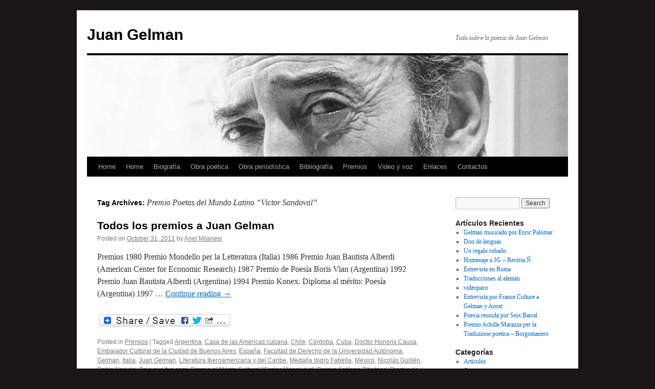

--- FILE ---
content_type: text/html; charset=UTF-8
request_url: http://www.juangelman.net/tag/premio-poetas-del-mundo-latino-victor-sandoval/
body_size: 11469
content:
<!DOCTYPE html>
<html dir="ltr" lang="en-US" prefix="og: https://ogp.me/ns#">
<head>
<meta charset="UTF-8" />

<link rel="profile" href="https://gmpg.org/xfn/11" />
<link rel="stylesheet" type="text/css" media="all" href="http://www.juangelman.net/wp-content/themes/twentyten/style.css?ver=20241112" />
<link rel="pingback" href="http://www.juangelman.net/xmlrpc.php">

		<!-- All in One SEO 4.9.3 - aioseo.com -->
		<title>Premio Poetas del Mundo Latino &quot;Victor Sandoval&quot; | Juan Gelman</title>
	<meta name="robots" content="max-image-preview:large" />
	<link rel="canonical" href="http://www.juangelman.net/tag/premio-poetas-del-mundo-latino-victor-sandoval/" />
	<meta name="generator" content="All in One SEO (AIOSEO) 4.9.3" />
		<script type="application/ld+json" class="aioseo-schema">
			{"@context":"https:\/\/schema.org","@graph":[{"@type":"BreadcrumbList","@id":"http:\/\/www.juangelman.net\/tag\/premio-poetas-del-mundo-latino-victor-sandoval\/#breadcrumblist","itemListElement":[{"@type":"ListItem","@id":"http:\/\/www.juangelman.net#listItem","position":1,"name":"Home","item":"http:\/\/www.juangelman.net","nextItem":{"@type":"ListItem","@id":"http:\/\/www.juangelman.net\/tag\/premio-poetas-del-mundo-latino-victor-sandoval\/#listItem","name":"Premio Poetas del Mundo Latino \"Victor Sandoval\""}},{"@type":"ListItem","@id":"http:\/\/www.juangelman.net\/tag\/premio-poetas-del-mundo-latino-victor-sandoval\/#listItem","position":2,"name":"Premio Poetas del Mundo Latino \"Victor Sandoval\"","previousItem":{"@type":"ListItem","@id":"http:\/\/www.juangelman.net#listItem","name":"Home"}}]},{"@type":"CollectionPage","@id":"http:\/\/www.juangelman.net\/tag\/premio-poetas-del-mundo-latino-victor-sandoval\/#collectionpage","url":"http:\/\/www.juangelman.net\/tag\/premio-poetas-del-mundo-latino-victor-sandoval\/","name":"Premio Poetas del Mundo Latino \"Victor Sandoval\" | Juan Gelman","inLanguage":"en-US","isPartOf":{"@id":"http:\/\/www.juangelman.net\/#website"},"breadcrumb":{"@id":"http:\/\/www.juangelman.net\/tag\/premio-poetas-del-mundo-latino-victor-sandoval\/#breadcrumblist"}},{"@type":"Organization","@id":"http:\/\/www.juangelman.net\/#organization","name":"Juan Gelman","description":"Todo sobre la poesia de Juan Gelman","url":"http:\/\/www.juangelman.net\/"},{"@type":"WebSite","@id":"http:\/\/www.juangelman.net\/#website","url":"http:\/\/www.juangelman.net\/","name":"Juan Gelman","description":"Todo sobre la poesia de Juan Gelman","inLanguage":"en-US","publisher":{"@id":"http:\/\/www.juangelman.net\/#organization"}}]}
		</script>
		<!-- All in One SEO -->

<link rel='dns-prefetch' href='//static.addtoany.com' />
<link rel='dns-prefetch' href='//stats.wp.com' />
<link rel='dns-prefetch' href='//v0.wordpress.com' />
<link rel='dns-prefetch' href='//widgets.wp.com' />
<link rel='dns-prefetch' href='//s0.wp.com' />
<link rel='dns-prefetch' href='//0.gravatar.com' />
<link rel='dns-prefetch' href='//1.gravatar.com' />
<link rel='dns-prefetch' href='//2.gravatar.com' />
<link rel="alternate" type="application/rss+xml" title="Juan Gelman &raquo; Feed" href="http://www.juangelman.net/feed/" />
<link rel="alternate" type="application/rss+xml" title="Juan Gelman &raquo; Comments Feed" href="http://www.juangelman.net/comments/feed/" />
<link rel="alternate" type="application/rss+xml" title="Juan Gelman &raquo; Premio Poetas del Mundo Latino &quot;Victor Sandoval&quot; Tag Feed" href="http://www.juangelman.net/tag/premio-poetas-del-mundo-latino-victor-sandoval/feed/" />
<script type="text/javascript">
/* <![CDATA[ */
window._wpemojiSettings = {"baseUrl":"https:\/\/s.w.org\/images\/core\/emoji\/14.0.0\/72x72\/","ext":".png","svgUrl":"https:\/\/s.w.org\/images\/core\/emoji\/14.0.0\/svg\/","svgExt":".svg","source":{"concatemoji":"http:\/\/www.juangelman.net\/wp-includes\/js\/wp-emoji-release.min.js?ver=6.4.7"}};
/*! This file is auto-generated */
!function(i,n){var o,s,e;function c(e){try{var t={supportTests:e,timestamp:(new Date).valueOf()};sessionStorage.setItem(o,JSON.stringify(t))}catch(e){}}function p(e,t,n){e.clearRect(0,0,e.canvas.width,e.canvas.height),e.fillText(t,0,0);var t=new Uint32Array(e.getImageData(0,0,e.canvas.width,e.canvas.height).data),r=(e.clearRect(0,0,e.canvas.width,e.canvas.height),e.fillText(n,0,0),new Uint32Array(e.getImageData(0,0,e.canvas.width,e.canvas.height).data));return t.every(function(e,t){return e===r[t]})}function u(e,t,n){switch(t){case"flag":return n(e,"\ud83c\udff3\ufe0f\u200d\u26a7\ufe0f","\ud83c\udff3\ufe0f\u200b\u26a7\ufe0f")?!1:!n(e,"\ud83c\uddfa\ud83c\uddf3","\ud83c\uddfa\u200b\ud83c\uddf3")&&!n(e,"\ud83c\udff4\udb40\udc67\udb40\udc62\udb40\udc65\udb40\udc6e\udb40\udc67\udb40\udc7f","\ud83c\udff4\u200b\udb40\udc67\u200b\udb40\udc62\u200b\udb40\udc65\u200b\udb40\udc6e\u200b\udb40\udc67\u200b\udb40\udc7f");case"emoji":return!n(e,"\ud83e\udef1\ud83c\udffb\u200d\ud83e\udef2\ud83c\udfff","\ud83e\udef1\ud83c\udffb\u200b\ud83e\udef2\ud83c\udfff")}return!1}function f(e,t,n){var r="undefined"!=typeof WorkerGlobalScope&&self instanceof WorkerGlobalScope?new OffscreenCanvas(300,150):i.createElement("canvas"),a=r.getContext("2d",{willReadFrequently:!0}),o=(a.textBaseline="top",a.font="600 32px Arial",{});return e.forEach(function(e){o[e]=t(a,e,n)}),o}function t(e){var t=i.createElement("script");t.src=e,t.defer=!0,i.head.appendChild(t)}"undefined"!=typeof Promise&&(o="wpEmojiSettingsSupports",s=["flag","emoji"],n.supports={everything:!0,everythingExceptFlag:!0},e=new Promise(function(e){i.addEventListener("DOMContentLoaded",e,{once:!0})}),new Promise(function(t){var n=function(){try{var e=JSON.parse(sessionStorage.getItem(o));if("object"==typeof e&&"number"==typeof e.timestamp&&(new Date).valueOf()<e.timestamp+604800&&"object"==typeof e.supportTests)return e.supportTests}catch(e){}return null}();if(!n){if("undefined"!=typeof Worker&&"undefined"!=typeof OffscreenCanvas&&"undefined"!=typeof URL&&URL.createObjectURL&&"undefined"!=typeof Blob)try{var e="postMessage("+f.toString()+"("+[JSON.stringify(s),u.toString(),p.toString()].join(",")+"));",r=new Blob([e],{type:"text/javascript"}),a=new Worker(URL.createObjectURL(r),{name:"wpTestEmojiSupports"});return void(a.onmessage=function(e){c(n=e.data),a.terminate(),t(n)})}catch(e){}c(n=f(s,u,p))}t(n)}).then(function(e){for(var t in e)n.supports[t]=e[t],n.supports.everything=n.supports.everything&&n.supports[t],"flag"!==t&&(n.supports.everythingExceptFlag=n.supports.everythingExceptFlag&&n.supports[t]);n.supports.everythingExceptFlag=n.supports.everythingExceptFlag&&!n.supports.flag,n.DOMReady=!1,n.readyCallback=function(){n.DOMReady=!0}}).then(function(){return e}).then(function(){var e;n.supports.everything||(n.readyCallback(),(e=n.source||{}).concatemoji?t(e.concatemoji):e.wpemoji&&e.twemoji&&(t(e.twemoji),t(e.wpemoji)))}))}((window,document),window._wpemojiSettings);
/* ]]> */
</script>
<style id='wp-emoji-styles-inline-css' type='text/css'>

	img.wp-smiley, img.emoji {
		display: inline !important;
		border: none !important;
		box-shadow: none !important;
		height: 1em !important;
		width: 1em !important;
		margin: 0 0.07em !important;
		vertical-align: -0.1em !important;
		background: none !important;
		padding: 0 !important;
	}
</style>
<link rel='stylesheet' id='wp-block-library-css' href='http://www.juangelman.net/wp-includes/css/dist/block-library/style.min.css?ver=6.4.7' type='text/css' media='all' />
<style id='wp-block-library-theme-inline-css' type='text/css'>
.wp-block-audio figcaption{color:#555;font-size:13px;text-align:center}.is-dark-theme .wp-block-audio figcaption{color:hsla(0,0%,100%,.65)}.wp-block-audio{margin:0 0 1em}.wp-block-code{border:1px solid #ccc;border-radius:4px;font-family:Menlo,Consolas,monaco,monospace;padding:.8em 1em}.wp-block-embed figcaption{color:#555;font-size:13px;text-align:center}.is-dark-theme .wp-block-embed figcaption{color:hsla(0,0%,100%,.65)}.wp-block-embed{margin:0 0 1em}.blocks-gallery-caption{color:#555;font-size:13px;text-align:center}.is-dark-theme .blocks-gallery-caption{color:hsla(0,0%,100%,.65)}.wp-block-image figcaption{color:#555;font-size:13px;text-align:center}.is-dark-theme .wp-block-image figcaption{color:hsla(0,0%,100%,.65)}.wp-block-image{margin:0 0 1em}.wp-block-pullquote{border-bottom:4px solid;border-top:4px solid;color:currentColor;margin-bottom:1.75em}.wp-block-pullquote cite,.wp-block-pullquote footer,.wp-block-pullquote__citation{color:currentColor;font-size:.8125em;font-style:normal;text-transform:uppercase}.wp-block-quote{border-left:.25em solid;margin:0 0 1.75em;padding-left:1em}.wp-block-quote cite,.wp-block-quote footer{color:currentColor;font-size:.8125em;font-style:normal;position:relative}.wp-block-quote.has-text-align-right{border-left:none;border-right:.25em solid;padding-left:0;padding-right:1em}.wp-block-quote.has-text-align-center{border:none;padding-left:0}.wp-block-quote.is-large,.wp-block-quote.is-style-large,.wp-block-quote.is-style-plain{border:none}.wp-block-search .wp-block-search__label{font-weight:700}.wp-block-search__button{border:1px solid #ccc;padding:.375em .625em}:where(.wp-block-group.has-background){padding:1.25em 2.375em}.wp-block-separator.has-css-opacity{opacity:.4}.wp-block-separator{border:none;border-bottom:2px solid;margin-left:auto;margin-right:auto}.wp-block-separator.has-alpha-channel-opacity{opacity:1}.wp-block-separator:not(.is-style-wide):not(.is-style-dots){width:100px}.wp-block-separator.has-background:not(.is-style-dots){border-bottom:none;height:1px}.wp-block-separator.has-background:not(.is-style-wide):not(.is-style-dots){height:2px}.wp-block-table{margin:0 0 1em}.wp-block-table td,.wp-block-table th{word-break:normal}.wp-block-table figcaption{color:#555;font-size:13px;text-align:center}.is-dark-theme .wp-block-table figcaption{color:hsla(0,0%,100%,.65)}.wp-block-video figcaption{color:#555;font-size:13px;text-align:center}.is-dark-theme .wp-block-video figcaption{color:hsla(0,0%,100%,.65)}.wp-block-video{margin:0 0 1em}.wp-block-template-part.has-background{margin-bottom:0;margin-top:0;padding:1.25em 2.375em}
</style>
<link rel='stylesheet' id='aioseo/css/src/vue/standalone/blocks/table-of-contents/global.scss-css' href='http://www.juangelman.net/wp-content/plugins/all-in-one-seo-pack/dist/Lite/assets/css/table-of-contents/global.e90f6d47.css?ver=4.9.3' type='text/css' media='all' />
<link rel='stylesheet' id='mediaelement-css' href='http://www.juangelman.net/wp-includes/js/mediaelement/mediaelementplayer-legacy.min.css?ver=4.2.17' type='text/css' media='all' />
<link rel='stylesheet' id='wp-mediaelement-css' href='http://www.juangelman.net/wp-includes/js/mediaelement/wp-mediaelement.min.css?ver=6.4.7' type='text/css' media='all' />
<style id='jetpack-sharing-buttons-style-inline-css' type='text/css'>
.jetpack-sharing-buttons__services-list{display:flex;flex-direction:row;flex-wrap:wrap;gap:0;list-style-type:none;margin:5px;padding:0}.jetpack-sharing-buttons__services-list.has-small-icon-size{font-size:12px}.jetpack-sharing-buttons__services-list.has-normal-icon-size{font-size:16px}.jetpack-sharing-buttons__services-list.has-large-icon-size{font-size:24px}.jetpack-sharing-buttons__services-list.has-huge-icon-size{font-size:36px}@media print{.jetpack-sharing-buttons__services-list{display:none!important}}.editor-styles-wrapper .wp-block-jetpack-sharing-buttons{gap:0;padding-inline-start:0}ul.jetpack-sharing-buttons__services-list.has-background{padding:1.25em 2.375em}
</style>
<style id='classic-theme-styles-inline-css' type='text/css'>
/*! This file is auto-generated */
.wp-block-button__link{color:#fff;background-color:#32373c;border-radius:9999px;box-shadow:none;text-decoration:none;padding:calc(.667em + 2px) calc(1.333em + 2px);font-size:1.125em}.wp-block-file__button{background:#32373c;color:#fff;text-decoration:none}
</style>
<style id='global-styles-inline-css' type='text/css'>
body{--wp--preset--color--black: #000;--wp--preset--color--cyan-bluish-gray: #abb8c3;--wp--preset--color--white: #fff;--wp--preset--color--pale-pink: #f78da7;--wp--preset--color--vivid-red: #cf2e2e;--wp--preset--color--luminous-vivid-orange: #ff6900;--wp--preset--color--luminous-vivid-amber: #fcb900;--wp--preset--color--light-green-cyan: #7bdcb5;--wp--preset--color--vivid-green-cyan: #00d084;--wp--preset--color--pale-cyan-blue: #8ed1fc;--wp--preset--color--vivid-cyan-blue: #0693e3;--wp--preset--color--vivid-purple: #9b51e0;--wp--preset--color--blue: #0066cc;--wp--preset--color--medium-gray: #666;--wp--preset--color--light-gray: #f1f1f1;--wp--preset--gradient--vivid-cyan-blue-to-vivid-purple: linear-gradient(135deg,rgba(6,147,227,1) 0%,rgb(155,81,224) 100%);--wp--preset--gradient--light-green-cyan-to-vivid-green-cyan: linear-gradient(135deg,rgb(122,220,180) 0%,rgb(0,208,130) 100%);--wp--preset--gradient--luminous-vivid-amber-to-luminous-vivid-orange: linear-gradient(135deg,rgba(252,185,0,1) 0%,rgba(255,105,0,1) 100%);--wp--preset--gradient--luminous-vivid-orange-to-vivid-red: linear-gradient(135deg,rgba(255,105,0,1) 0%,rgb(207,46,46) 100%);--wp--preset--gradient--very-light-gray-to-cyan-bluish-gray: linear-gradient(135deg,rgb(238,238,238) 0%,rgb(169,184,195) 100%);--wp--preset--gradient--cool-to-warm-spectrum: linear-gradient(135deg,rgb(74,234,220) 0%,rgb(151,120,209) 20%,rgb(207,42,186) 40%,rgb(238,44,130) 60%,rgb(251,105,98) 80%,rgb(254,248,76) 100%);--wp--preset--gradient--blush-light-purple: linear-gradient(135deg,rgb(255,206,236) 0%,rgb(152,150,240) 100%);--wp--preset--gradient--blush-bordeaux: linear-gradient(135deg,rgb(254,205,165) 0%,rgb(254,45,45) 50%,rgb(107,0,62) 100%);--wp--preset--gradient--luminous-dusk: linear-gradient(135deg,rgb(255,203,112) 0%,rgb(199,81,192) 50%,rgb(65,88,208) 100%);--wp--preset--gradient--pale-ocean: linear-gradient(135deg,rgb(255,245,203) 0%,rgb(182,227,212) 50%,rgb(51,167,181) 100%);--wp--preset--gradient--electric-grass: linear-gradient(135deg,rgb(202,248,128) 0%,rgb(113,206,126) 100%);--wp--preset--gradient--midnight: linear-gradient(135deg,rgb(2,3,129) 0%,rgb(40,116,252) 100%);--wp--preset--font-size--small: 13px;--wp--preset--font-size--medium: 20px;--wp--preset--font-size--large: 36px;--wp--preset--font-size--x-large: 42px;--wp--preset--spacing--20: 0.44rem;--wp--preset--spacing--30: 0.67rem;--wp--preset--spacing--40: 1rem;--wp--preset--spacing--50: 1.5rem;--wp--preset--spacing--60: 2.25rem;--wp--preset--spacing--70: 3.38rem;--wp--preset--spacing--80: 5.06rem;--wp--preset--shadow--natural: 6px 6px 9px rgba(0, 0, 0, 0.2);--wp--preset--shadow--deep: 12px 12px 50px rgba(0, 0, 0, 0.4);--wp--preset--shadow--sharp: 6px 6px 0px rgba(0, 0, 0, 0.2);--wp--preset--shadow--outlined: 6px 6px 0px -3px rgba(255, 255, 255, 1), 6px 6px rgba(0, 0, 0, 1);--wp--preset--shadow--crisp: 6px 6px 0px rgba(0, 0, 0, 1);}:where(.is-layout-flex){gap: 0.5em;}:where(.is-layout-grid){gap: 0.5em;}body .is-layout-flow > .alignleft{float: left;margin-inline-start: 0;margin-inline-end: 2em;}body .is-layout-flow > .alignright{float: right;margin-inline-start: 2em;margin-inline-end: 0;}body .is-layout-flow > .aligncenter{margin-left: auto !important;margin-right: auto !important;}body .is-layout-constrained > .alignleft{float: left;margin-inline-start: 0;margin-inline-end: 2em;}body .is-layout-constrained > .alignright{float: right;margin-inline-start: 2em;margin-inline-end: 0;}body .is-layout-constrained > .aligncenter{margin-left: auto !important;margin-right: auto !important;}body .is-layout-constrained > :where(:not(.alignleft):not(.alignright):not(.alignfull)){max-width: var(--wp--style--global--content-size);margin-left: auto !important;margin-right: auto !important;}body .is-layout-constrained > .alignwide{max-width: var(--wp--style--global--wide-size);}body .is-layout-flex{display: flex;}body .is-layout-flex{flex-wrap: wrap;align-items: center;}body .is-layout-flex > *{margin: 0;}body .is-layout-grid{display: grid;}body .is-layout-grid > *{margin: 0;}:where(.wp-block-columns.is-layout-flex){gap: 2em;}:where(.wp-block-columns.is-layout-grid){gap: 2em;}:where(.wp-block-post-template.is-layout-flex){gap: 1.25em;}:where(.wp-block-post-template.is-layout-grid){gap: 1.25em;}.has-black-color{color: var(--wp--preset--color--black) !important;}.has-cyan-bluish-gray-color{color: var(--wp--preset--color--cyan-bluish-gray) !important;}.has-white-color{color: var(--wp--preset--color--white) !important;}.has-pale-pink-color{color: var(--wp--preset--color--pale-pink) !important;}.has-vivid-red-color{color: var(--wp--preset--color--vivid-red) !important;}.has-luminous-vivid-orange-color{color: var(--wp--preset--color--luminous-vivid-orange) !important;}.has-luminous-vivid-amber-color{color: var(--wp--preset--color--luminous-vivid-amber) !important;}.has-light-green-cyan-color{color: var(--wp--preset--color--light-green-cyan) !important;}.has-vivid-green-cyan-color{color: var(--wp--preset--color--vivid-green-cyan) !important;}.has-pale-cyan-blue-color{color: var(--wp--preset--color--pale-cyan-blue) !important;}.has-vivid-cyan-blue-color{color: var(--wp--preset--color--vivid-cyan-blue) !important;}.has-vivid-purple-color{color: var(--wp--preset--color--vivid-purple) !important;}.has-black-background-color{background-color: var(--wp--preset--color--black) !important;}.has-cyan-bluish-gray-background-color{background-color: var(--wp--preset--color--cyan-bluish-gray) !important;}.has-white-background-color{background-color: var(--wp--preset--color--white) !important;}.has-pale-pink-background-color{background-color: var(--wp--preset--color--pale-pink) !important;}.has-vivid-red-background-color{background-color: var(--wp--preset--color--vivid-red) !important;}.has-luminous-vivid-orange-background-color{background-color: var(--wp--preset--color--luminous-vivid-orange) !important;}.has-luminous-vivid-amber-background-color{background-color: var(--wp--preset--color--luminous-vivid-amber) !important;}.has-light-green-cyan-background-color{background-color: var(--wp--preset--color--light-green-cyan) !important;}.has-vivid-green-cyan-background-color{background-color: var(--wp--preset--color--vivid-green-cyan) !important;}.has-pale-cyan-blue-background-color{background-color: var(--wp--preset--color--pale-cyan-blue) !important;}.has-vivid-cyan-blue-background-color{background-color: var(--wp--preset--color--vivid-cyan-blue) !important;}.has-vivid-purple-background-color{background-color: var(--wp--preset--color--vivid-purple) !important;}.has-black-border-color{border-color: var(--wp--preset--color--black) !important;}.has-cyan-bluish-gray-border-color{border-color: var(--wp--preset--color--cyan-bluish-gray) !important;}.has-white-border-color{border-color: var(--wp--preset--color--white) !important;}.has-pale-pink-border-color{border-color: var(--wp--preset--color--pale-pink) !important;}.has-vivid-red-border-color{border-color: var(--wp--preset--color--vivid-red) !important;}.has-luminous-vivid-orange-border-color{border-color: var(--wp--preset--color--luminous-vivid-orange) !important;}.has-luminous-vivid-amber-border-color{border-color: var(--wp--preset--color--luminous-vivid-amber) !important;}.has-light-green-cyan-border-color{border-color: var(--wp--preset--color--light-green-cyan) !important;}.has-vivid-green-cyan-border-color{border-color: var(--wp--preset--color--vivid-green-cyan) !important;}.has-pale-cyan-blue-border-color{border-color: var(--wp--preset--color--pale-cyan-blue) !important;}.has-vivid-cyan-blue-border-color{border-color: var(--wp--preset--color--vivid-cyan-blue) !important;}.has-vivid-purple-border-color{border-color: var(--wp--preset--color--vivid-purple) !important;}.has-vivid-cyan-blue-to-vivid-purple-gradient-background{background: var(--wp--preset--gradient--vivid-cyan-blue-to-vivid-purple) !important;}.has-light-green-cyan-to-vivid-green-cyan-gradient-background{background: var(--wp--preset--gradient--light-green-cyan-to-vivid-green-cyan) !important;}.has-luminous-vivid-amber-to-luminous-vivid-orange-gradient-background{background: var(--wp--preset--gradient--luminous-vivid-amber-to-luminous-vivid-orange) !important;}.has-luminous-vivid-orange-to-vivid-red-gradient-background{background: var(--wp--preset--gradient--luminous-vivid-orange-to-vivid-red) !important;}.has-very-light-gray-to-cyan-bluish-gray-gradient-background{background: var(--wp--preset--gradient--very-light-gray-to-cyan-bluish-gray) !important;}.has-cool-to-warm-spectrum-gradient-background{background: var(--wp--preset--gradient--cool-to-warm-spectrum) !important;}.has-blush-light-purple-gradient-background{background: var(--wp--preset--gradient--blush-light-purple) !important;}.has-blush-bordeaux-gradient-background{background: var(--wp--preset--gradient--blush-bordeaux) !important;}.has-luminous-dusk-gradient-background{background: var(--wp--preset--gradient--luminous-dusk) !important;}.has-pale-ocean-gradient-background{background: var(--wp--preset--gradient--pale-ocean) !important;}.has-electric-grass-gradient-background{background: var(--wp--preset--gradient--electric-grass) !important;}.has-midnight-gradient-background{background: var(--wp--preset--gradient--midnight) !important;}.has-small-font-size{font-size: var(--wp--preset--font-size--small) !important;}.has-medium-font-size{font-size: var(--wp--preset--font-size--medium) !important;}.has-large-font-size{font-size: var(--wp--preset--font-size--large) !important;}.has-x-large-font-size{font-size: var(--wp--preset--font-size--x-large) !important;}
.wp-block-navigation a:where(:not(.wp-element-button)){color: inherit;}
:where(.wp-block-post-template.is-layout-flex){gap: 1.25em;}:where(.wp-block-post-template.is-layout-grid){gap: 1.25em;}
:where(.wp-block-columns.is-layout-flex){gap: 2em;}:where(.wp-block-columns.is-layout-grid){gap: 2em;}
.wp-block-pullquote{font-size: 1.5em;line-height: 1.6;}
</style>
<link rel='stylesheet' id='twentyten-block-style-css' href='http://www.juangelman.net/wp-content/themes/twentyten/blocks.css?ver=20240703' type='text/css' media='all' />
<link rel='stylesheet' id='addtoany-css' href='http://www.juangelman.net/wp-content/plugins/add-to-any/addtoany.min.css?ver=1.16' type='text/css' media='all' />
<link rel='stylesheet' id='jetpack_css-css' href='http://www.juangelman.net/wp-content/plugins/jetpack/css/jetpack.css?ver=13.6' type='text/css' media='all' />
<script type="text/javascript" id="addtoany-core-js-before">
/* <![CDATA[ */
window.a2a_config=window.a2a_config||{};a2a_config.callbacks=[];a2a_config.overlays=[];a2a_config.templates={};
a2a_config.color_main = "0c95e4";a2a_config.color_border = "045e95";a2a_config.color_link_text = "333333";a2a_config.color_link_text_hover = "333333";a2a_config.color_arrow_hover = "fff";
/* ]]> */
</script>
<script type="text/javascript" defer src="https://static.addtoany.com/menu/page.js" id="addtoany-core-js"></script>
<script type="text/javascript" src="http://www.juangelman.net/wp-includes/js/jquery/jquery.min.js?ver=3.7.1" id="jquery-core-js"></script>
<script type="text/javascript" src="http://www.juangelman.net/wp-includes/js/jquery/jquery-migrate.min.js?ver=3.4.1" id="jquery-migrate-js"></script>
<script type="text/javascript" defer src="http://www.juangelman.net/wp-content/plugins/add-to-any/addtoany.min.js?ver=1.1" id="addtoany-jquery-js"></script>
<link rel="https://api.w.org/" href="http://www.juangelman.net/wp-json/" /><link rel="alternate" type="application/json" href="http://www.juangelman.net/wp-json/wp/v2/tags/725" /><link rel="EditURI" type="application/rsd+xml" title="RSD" href="http://www.juangelman.net/xmlrpc.php?rsd" />
<meta name="generator" content="WordPress 6.4.7" />
	<style>img#wpstats{display:none}</style>
		<style type="text/css" id="custom-background-css">
body.custom-background { background-color: #181616; }
</style>
	
<script type='text/javascript' src='http://www.juangelman.net/wp-content/plugins/wp-spamshield/js/jscripts.php'></script> 
</head>

<body class="archive tag tag-premio-poetas-del-mundo-latino-victor-sandoval tag-725 custom-background">
<div id="wrapper" class="hfeed">
	<div id="header">
		<div id="masthead">
			<div id="branding" role="banner">
								<div id="site-title">
					<span>
						<a href="http://www.juangelman.net/" rel="home">Juan Gelman</a>
					</span>
				</div>
				<div id="site-description">Todo sobre la poesia de Juan Gelman</div>

				<img src="http://www.juangelman.net/wp-content/uploads/2011/10/cropped-gelman-pucho.jpg" width="940" height="198" alt="Juan Gelman" decoding="async" fetchpriority="high" />			</div><!-- #branding -->

			<div id="access" role="navigation">
								<div class="skip-link screen-reader-text"><a href="#content">Skip to content</a></div>
				<div class="menu-header"><ul id="menu-menu-1" class="menu"><li id="menu-item-3788" class="menu-item menu-item-type-post_type menu-item-object-page menu-item-home menu-item-3788"><a href="http://www.juangelman.net/">Home</a></li>
<li id="menu-item-3789" class="menu-item menu-item-type-post_type menu-item-object-page menu-item-home menu-item-3789"><a href="http://www.juangelman.net/">Home</a></li>
<li id="menu-item-3791" class="menu-item menu-item-type-post_type menu-item-object-page menu-item-has-children menu-item-3791"><a href="http://www.juangelman.net/biografia/">Biografía</a>
<ul class="sub-menu">
	<li id="menu-item-3792" class="menu-item menu-item-type-post_type menu-item-object-page menu-item-has-children menu-item-3792"><a href="http://www.juangelman.net/biografia/familia/">Familia</a>
	<ul class="sub-menu">
		<li id="menu-item-3793" class="menu-item menu-item-type-post_type menu-item-object-page menu-item-3793"><a href="http://www.juangelman.net/biografia/familia/marcelo-ariel-gelman/">Marcelo Ariel Gelman Schuberoff</a></li>
		<li id="menu-item-3794" class="menu-item menu-item-type-post_type menu-item-object-page menu-item-3794"><a href="http://www.juangelman.net/biografia/familia/maria-claudia-irureta-goyena/">María Claudia García Irureta-Goyena</a></li>
		<li id="menu-item-3795" class="menu-item menu-item-type-post_type menu-item-object-page menu-item-3795"><a href="http://www.juangelman.net/biografia/familia/maria-macarena-gelman-garcia/">María Macarena Gelman García</a></li>
	</ul>
</li>
	<li id="menu-item-3796" class="menu-item menu-item-type-post_type menu-item-object-page menu-item-has-children menu-item-3796"><a href="http://www.juangelman.net/biografia/companeros/">Compañeros</a>
	<ul class="sub-menu">
		<li id="menu-item-3797" class="menu-item menu-item-type-post_type menu-item-object-page menu-item-3797"><a href="http://www.juangelman.net/biografia/companeros/paco-urondo/">Paco Urondo</a></li>
		<li id="menu-item-3798" class="menu-item menu-item-type-post_type menu-item-object-page menu-item-3798"><a href="http://www.juangelman.net/biografia/companeros/haroldo-conti/">Haroldo Conti</a></li>
		<li id="menu-item-3799" class="menu-item menu-item-type-post_type menu-item-object-page menu-item-3799"><a href="http://www.juangelman.net/biografia/companeros/rodolfo-walsh/">Rodolfo Walsh</a></li>
		<li id="menu-item-3800" class="menu-item menu-item-type-post_type menu-item-object-page menu-item-3800"><a href="http://www.juangelman.net/biografia/companeros/miguel-angel-bustos/">Miguel Angel Bustos</a></li>
		<li id="menu-item-3808" class="menu-item menu-item-type-post_type menu-item-object-page menu-item-3808"><a href="http://www.juangelman.net/bibliografia/jose-luis-mangieri/">José Luis Mangieri</a></li>
	</ul>
</li>
</ul>
</li>
<li id="menu-item-3801" class="menu-item menu-item-type-post_type menu-item-object-page menu-item-has-children menu-item-3801"><a href="http://www.juangelman.net/obra-poetica/">Obra poética</a>
<ul class="sub-menu">
	<li id="menu-item-3802" class="menu-item menu-item-type-post_type menu-item-object-page menu-item-3802"><a href="http://www.juangelman.net/obra-poetica/exordio-utopia-y-revolucion/">Exordio: Utopía y Revolución (1956-1973)</a></li>
	<li id="menu-item-3803" class="menu-item menu-item-type-post_type menu-item-object-page menu-item-3803"><a href="http://www.juangelman.net/obra-poetica/exilio-interrupciones-y-memoria/">Exilio: interrupciones y memoria (1980-1994)</a></li>
	<li id="menu-item-3804" class="menu-item menu-item-type-post_type menu-item-object-page menu-item-3804"><a href="http://www.juangelman.net/obra-poetica/oficio-ardiente/">El oficio ardiente (1997-2014)</a></li>
</ul>
</li>
<li id="menu-item-3805" class="menu-item menu-item-type-post_type menu-item-object-page menu-item-3805"><a href="http://www.juangelman.net/obra-periodistica-2/">Obra periodística</a></li>
<li id="menu-item-3806" class="menu-item menu-item-type-post_type menu-item-object-page menu-item-has-children menu-item-3806"><a href="http://www.juangelman.net/bibliografia/">Bibliografía</a>
<ul class="sub-menu">
	<li id="menu-item-3807" class="menu-item menu-item-type-post_type menu-item-object-page menu-item-3807"><a href="http://www.juangelman.net/bibliografia/traducciones/">Traducciones</a></li>
	<li id="menu-item-3809" class="menu-item menu-item-type-post_type menu-item-object-page menu-item-3809"><a href="http://www.juangelman.net/critica-2/">Crítica</a></li>
</ul>
</li>
<li id="menu-item-3810" class="menu-item menu-item-type-post_type menu-item-object-page menu-item-has-children menu-item-3810"><a href="http://www.juangelman.net/premios/">Premios</a>
<ul class="sub-menu">
	<li id="menu-item-3811" class="menu-item menu-item-type-post_type menu-item-object-page menu-item-3811"><a href="http://www.juangelman.net/premios/discurso-premio-cervantes-2007/">Discurso Premio Cervantes 2007</a></li>
	<li id="menu-item-3812" class="menu-item menu-item-type-post_type menu-item-object-page menu-item-3812"><a href="http://www.juangelman.net/premios/discurso-premio-de-poesia-civil-de-vercelli-2006/">Discurso Premio de Poesía Civil de Vercelli 2006</a></li>
	<li id="menu-item-3813" class="menu-item menu-item-type-post_type menu-item-object-page menu-item-3813"><a href="http://www.juangelman.net/premios/discurso-premio-reina-sofia-de-poesia/">Discurso Premio Reina Sofía de Poesía 2005</a></li>
	<li id="menu-item-3814" class="menu-item menu-item-type-post_type menu-item-object-page menu-item-3814"><a href="http://www.juangelman.net/premios/discurso-premio-rodolfo-walsh-2001/">Discurso Premio Rodolfo Walsh 2001</a></li>
	<li id="menu-item-3815" class="menu-item menu-item-type-post_type menu-item-object-page menu-item-3815"><a href="http://www.juangelman.net/premios/premio-juan-rulfo-de-literatura-latinoamericana-y-del-caribe-2000/">Discurso Premio Juan Rulfo de Literatura Latinoamericana y del Caribe 2000</a></li>
	<li id="menu-item-3816" class="menu-item menu-item-type-post_type menu-item-object-page menu-item-3816"><a href="http://www.juangelman.net/premios/discurso-premio-nacional-de-poesia-1994-1997/">Discurso Premio Nacional de Poesia 1994-1997</a></li>
</ul>
</li>
<li id="menu-item-3817" class="menu-item menu-item-type-post_type menu-item-object-page menu-item-3817"><a href="http://www.juangelman.net/video-y-voz/">Video y voz</a></li>
<li id="menu-item-3818" class="menu-item menu-item-type-post_type menu-item-object-page menu-item-3818"><a href="http://www.juangelman.net/enlaces/">Enlaces</a></li>
<li id="menu-item-3819" class="menu-item menu-item-type-post_type menu-item-object-page menu-item-has-children menu-item-3819"><a href="http://www.juangelman.net/contactos/">Contactos</a>
<ul class="sub-menu">
	<li id="menu-item-3820" class="menu-item menu-item-type-post_type menu-item-object-page menu-item-privacy-policy menu-item-3820"><a rel="privacy-policy" href="http://www.juangelman.net/privacy-policy/">Privacy Policy</a></li>
</ul>
</li>
</ul></div>			</div><!-- #access -->
		</div><!-- #masthead -->
	</div><!-- #header -->

	<div id="main">

		<div id="container">
			<div id="content" role="main">

				<h1 class="page-title">
				Tag Archives: <span>Premio Poetas del Mundo Latino &#8220;Victor Sandoval&#8221;</span>				</h1>

				



	
			<div id="post-2591" class="post-2591 post type-post status-publish format-standard hentry category-premios tag-argentina tag-casa-de-las-americas-cubana tag-chile tag-cordoba tag-cuba tag-doctor-honoris-causa tag-embajador-cultural-de-la-ciudad-de-buenos-aires tag-espana tag-facultad-de-derecho-de-la-universidad-autonoma tag-gelman tag-italia tag-juan-gelman tag-literatura-iberoamericana-y-del-caribe tag-medalla-isidro-fabella tag-mexico tag-nicolas-guillen tag-pablo-neruda tag-pais-que-fue-sera tag-premio-al-merito-cultural-carlos-monsivais tag-premio-antilope-tibetano tag-premio-de-poesia-boris-vian tag-premio-de-poesia-jose-lezama-lima tag-premio-di-poesia-lerici-pea tag-premio-escritor-gallego-universal tag-premio-iberoamericano-pablo-neruda tag-premio-internazionale-di-poe tag-premio-juan-bautista-alberdi tag-premio-konex tag-premio-miguel-de-cervantes tag-premio-mondello tag-premio-nacional-de-poesia tag-premio-nacionale-de-letras tag-premio-poetas-del-mundo-latino-victor-sandoval tag-premio-reina-sofia-de-poesia-iberoamericana tag-premio-rodolfo-wlash tag-premio-universitario-de-cultura-400-anos tag-premios-a-gelman tag-prmeio-juan-rulfo tag-profesor-honorario-de-la-universidad-de-buenos-aires tag-ramon-lopez-velarde tag-reina-sofia tag-teresa-de-avila tag-universidad-nacional-de-quilmes tag-universidad-nacional-general-san-martin">
			<h2 class="entry-title"><a href="http://www.juangelman.net/2011/10/31/todos-los-premios-a-juan-gelman/" rel="bookmark">Todos los premios a Juan Gelman</a></h2>

			<div class="entry-meta">
				<span class="meta-prep meta-prep-author">Posted on</span> <a href="http://www.juangelman.net/2011/10/31/todos-los-premios-a-juan-gelman/" title="9:25 pm" rel="bookmark"><span class="entry-date">October 31, 2011</span></a> <span class="meta-sep">by</span> <span class="author vcard"><a class="url fn n" href="http://www.juangelman.net/author/laura/" title="View all posts by Ariel Milanesi">Ariel Milanesi</a></span>			</div><!-- .entry-meta -->

					<div class="entry-summary">
				<p>Premios 1980 Premio Mondello per la Letteratura (Italia) 1986 Premio Juan Bautista Alberdi (American Center for Economic Research) 1987 Premio de Poesía Boris Vian (Argentina) 1992 Premio Juan Bautista Alberdi (Argentina) 1994 Premio Konex. Diploma al mérito: Poesía (Argentina) 1997 &hellip; <a href="http://www.juangelman.net/2011/10/31/todos-los-premios-a-juan-gelman/">Continue reading <span class="meta-nav">&rarr;</span></a></p>
<div class="addtoany_share_save_container addtoany_content addtoany_content_bottom"><div class="a2a_kit a2a_kit_size_32 addtoany_list" data-a2a-url="http://www.juangelman.net/2011/10/31/todos-los-premios-a-juan-gelman/" data-a2a-title="Todos los premios a Juan Gelman"><a class="a2a_dd addtoany_share_save addtoany_share" href="https://www.addtoany.com/share"><img src="https://static.addtoany.com/buttons/share_save_256_24.png" alt="Share"></a></div></div>			</div><!-- .entry-summary -->
	
			<div class="entry-utility">
									<span class="cat-links">
						<span class="entry-utility-prep entry-utility-prep-cat-links">Posted in</span> <a href="http://www.juangelman.net/category/premios/" rel="category tag">Premios</a>					</span>
					<span class="meta-sep">|</span>
				
								<span class="tag-links">
					<span class="entry-utility-prep entry-utility-prep-tag-links">Tagged</span> <a href="http://www.juangelman.net/tag/argentina/" rel="tag">Argentina</a>, <a href="http://www.juangelman.net/tag/casa-de-las-americas-cubana/" rel="tag">Casa de las Americas cubana</a>, <a href="http://www.juangelman.net/tag/chile/" rel="tag">Chile</a>, <a href="http://www.juangelman.net/tag/cordoba/" rel="tag">Córdoba</a>, <a href="http://www.juangelman.net/tag/cuba/" rel="tag">Cuba</a>, <a href="http://www.juangelman.net/tag/doctor-honoris-causa/" rel="tag">Doctor Honoris Causa</a>, <a href="http://www.juangelman.net/tag/embajador-cultural-de-la-ciudad-de-buenos-aires/" rel="tag">Embajador Cultural de la Ciudad de Buenos Aires</a>, <a href="http://www.juangelman.net/tag/espana/" rel="tag">España</a>, <a href="http://www.juangelman.net/tag/facultad-de-derecho-de-la-universidad-autonoma/" rel="tag">Facultad de Derecho de la Universidad Autónoma</a>, <a href="http://www.juangelman.net/tag/gelman/" rel="tag">Gelman</a>, <a href="http://www.juangelman.net/tag/italia/" rel="tag">Italia</a>, <a href="http://www.juangelman.net/tag/juan-gelman/" rel="tag">Juan Gelman</a>, <a href="http://www.juangelman.net/tag/literatura-iberoamericana-y-del-caribe/" rel="tag">Literatura Iberoamericana y del Caribe</a>, <a href="http://www.juangelman.net/tag/medalla-isidro-fabella/" rel="tag">Medalla Isidro Fabella</a>, <a href="http://www.juangelman.net/tag/mexico/" rel="tag">México</a>, <a href="http://www.juangelman.net/tag/nicolas-guillen/" rel="tag">Nicolás Guillén</a>, <a href="http://www.juangelman.net/tag/pablo-neruda/" rel="tag">Pablo Neruda</a>, <a href="http://www.juangelman.net/tag/pais-que-fue-sera/" rel="tag">País que fue será</a>, <a href="http://www.juangelman.net/tag/premio-al-merito-cultural-carlos-monsivais/" rel="tag">Premio al Mérito Cultural "Carlos Monsiváis"</a>, <a href="http://www.juangelman.net/tag/premio-antilope-tibetano/" rel="tag">Premio Antílope Tibetano</a>, <a href="http://www.juangelman.net/tag/premio-de-poesia-boris-vian/" rel="tag">Premio de Poesía Boris Vian</a>, <a href="http://www.juangelman.net/tag/premio-de-poesia-jose-lezama-lima/" rel="tag">Premio de Poesía José Lezama Lima</a>, <a href="http://www.juangelman.net/tag/premio-di-poesia-lerici-pea/" rel="tag">Premio di Poesia Lerici Pea</a>, <a href="http://www.juangelman.net/tag/premio-escritor-gallego-universal/" rel="tag">Premio Escritor Gallego Universal</a>, <a href="http://www.juangelman.net/tag/premio-iberoamericano-pablo-neruda/" rel="tag">Premio Iberoamericano Pablo Neruda</a>, <a href="http://www.juangelman.net/tag/premio-internazionale-di-poe/" rel="tag">Premio internazionale di Poe</a>, <a href="http://www.juangelman.net/tag/premio-juan-bautista-alberdi/" rel="tag">Premio Juan Bautista Alberdi</a>, <a href="http://www.juangelman.net/tag/premio-konex/" rel="tag">Premio Konex</a>, <a href="http://www.juangelman.net/tag/premio-miguel-de-cervantes/" rel="tag">Premio Miguel de Cervantes</a>, <a href="http://www.juangelman.net/tag/premio-mondello/" rel="tag">Premio Mondello</a>, <a href="http://www.juangelman.net/tag/premio-nacional-de-poesia/" rel="tag">Premio Nacional de Poesía</a>, <a href="http://www.juangelman.net/tag/premio-nacionale-de-letras/" rel="tag">Premio Nacionale de Letras</a>, <a href="http://www.juangelman.net/tag/premio-poetas-del-mundo-latino-victor-sandoval/" rel="tag">Premio Poetas del Mundo Latino "Victor Sandoval"</a>, <a href="http://www.juangelman.net/tag/premio-reina-sofia-de-poesia-iberoamericana/" rel="tag">Premio Reina Sofía de Poesía Iberoamericana</a>, <a href="http://www.juangelman.net/tag/premio-rodolfo-wlash/" rel="tag">Premio Rodolfo Wlash</a>, <a href="http://www.juangelman.net/tag/premio-universitario-de-cultura-400-anos/" rel="tag">Premio Universitario de Cultura "400 años"</a>, <a href="http://www.juangelman.net/tag/premios-a-gelman/" rel="tag">premios a Gelman</a>, <a href="http://www.juangelman.net/tag/prmeio-juan-rulfo/" rel="tag">Prmeio Juan Rulfo</a>, <a href="http://www.juangelman.net/tag/profesor-honorario-de-la-universidad-de-buenos-aires/" rel="tag">Profesor Honorario de la Universidad de Buenos Aires</a>, <a href="http://www.juangelman.net/tag/ramon-lopez-velarde/" rel="tag">Ramón López Velarde</a>, <a href="http://www.juangelman.net/tag/reina-sofia/" rel="tag">Reina Sofía</a>, <a href="http://www.juangelman.net/tag/teresa-de-avila/" rel="tag">Teresa de Ávila</a>, <a href="http://www.juangelman.net/tag/universidad-nacional-de-quilmes/" rel="tag">Universidad Nacional de Quilmes</a>, <a href="http://www.juangelman.net/tag/universidad-nacional-general-san-martin/" rel="tag">Universidad Nacional General San Martín</a>				</span>
				<span class="meta-sep">|</span>
				
				<span class="comments-link"><a href="http://www.juangelman.net/2011/10/31/todos-los-premios-a-juan-gelman/#respond">Leave a comment</a></span>

							</div><!-- .entry-utility -->
		</div><!-- #post-2591 -->

		
	

			</div><!-- #content -->
		</div><!-- #container -->


		<div id="primary" class="widget-area" role="complementary">
			<ul class="xoxo">

<li id="search-2" class="widget-container widget_search"><form role="search" method="get" id="searchform" class="searchform" action="http://www.juangelman.net/">
				<div>
					<label class="screen-reader-text" for="s">Search for:</label>
					<input type="text" value="" name="s" id="s" />
					<input type="submit" id="searchsubmit" value="Search" />
				</div>
			</form></li>
		<li id="recent-posts-2" class="widget-container widget_recent_entries">
		<h3 class="widget-title">Artículos Recientes</h3>
		<ul>
											<li>
					<a href="http://www.juangelman.net/2015/08/06/gelman-musicado-por-enric-palomar/">Gelman musicado por Enric Palomar</a>
									</li>
											<li>
					<a href="http://www.juangelman.net/2014/04/06/don-de-lenguas/">Don de lenguas</a>
									</li>
											<li>
					<a href="http://www.juangelman.net/2014/03/30/regalo-robado/">Un regalo robado</a>
									</li>
											<li>
					<a href="http://www.juangelman.net/2014/03/30/homenaje-jg-revista-n/">Homenaje a JG &#8211; Revista Ñ</a>
									</li>
											<li>
					<a href="http://www.juangelman.net/2014/03/29/entrevista-laura-branchini-radio-popolare-italia/">Entrevista en Roma</a>
									</li>
											<li>
					<a href="http://www.juangelman.net/2013/01/19/traducciones-al-aleman/">Traducciones al alemán</a>
									</li>
											<li>
					<a href="http://www.juangelman.net/2013/01/12/videopaco/">videopaco</a>
									</li>
											<li>
					<a href="http://www.juangelman.net/2013/01/12/intervista-ancet-gelman-franceculture/">Entrevista por France Culture a Gelman y Ancet</a>
									</li>
											<li>
					<a href="http://www.juangelman.net/2012/12/22/poesia-reunida-por-seix-barral/">Poesía reunida por Seix Barral</a>
									</li>
											<li>
					<a href="http://www.juangelman.net/2012/08/19/premio-achille-marazza-la-traduzione-poetica-borgomanero/">Premio Achille Marazza per la Traduzione poetica &#8211; Borgomanero</a>
									</li>
					</ul>

		</li><li id="categories-2" class="widget-container widget_categories"><h3 class="widget-title">Categorías</h3>
			<ul>
					<li class="cat-item cat-item-21"><a href="http://www.juangelman.net/category/articulos/">Artículos</a>
</li>
	<li class="cat-item cat-item-63"><a href="http://www.juangelman.net/category/cartas/">Cartas</a>
</li>
	<li class="cat-item cat-item-24"><a href="http://www.juangelman.net/category/ensayos/">Ensayos</a>
</li>
	<li class="cat-item cat-item-22"><a href="http://www.juangelman.net/category/entrevistas/">Entrevistas</a>
</li>
	<li class="cat-item cat-item-152"><a href="http://www.juangelman.net/category/festivales/">Festivales</a>
</li>
	<li class="cat-item cat-item-933"><a href="http://www.juangelman.net/category/homenajes/">homenajes</a>
</li>
	<li class="cat-item cat-item-73"><a href="http://www.juangelman.net/category/introducciones/">Introducciones</a>
</li>
	<li class="cat-item cat-item-570"><a href="http://www.juangelman.net/category/justicia/">Justicia</a>
</li>
	<li class="cat-item cat-item-370"><a href="http://www.juangelman.net/category/libros-de-gelman/">Libros de Gelman</a>
<ul class='children'>
	<li class="cat-item cat-item-26"><a href="http://www.juangelman.net/category/libros-de-gelman/carta-a-mi-madre/">Carta a mi madre</a>
</li>
	<li class="cat-item cat-item-688"><a href="http://www.juangelman.net/category/libros-de-gelman/dibaxu/">Dibaxu</a>
</li>
	<li class="cat-item cat-item-707"><a href="http://www.juangelman.net/category/libros-de-gelman/el-emperrado-corazon/">El emperrado corazón amora</a>
</li>
	<li class="cat-item cat-item-701"><a href="http://www.juangelman.net/category/libros-de-gelman/exilio-libros-de-gelman/">Exilio (Bajo la lluvia ajena, Notas al pie de una derrota)</a>
</li>
	<li class="cat-item cat-item-13"><a href="http://www.juangelman.net/category/libros-de-gelman/gotan/">Gotán</a>
</li>
	<li class="cat-item cat-item-27"><a href="http://www.juangelman.net/category/libros-de-gelman/incompletamente/">Incompletamente</a>
</li>
	<li class="cat-item cat-item-37"><a href="http://www.juangelman.net/category/libros-de-gelman/interrupciones-i/">Interrupciones I</a>
	<ul class='children'>
	<li class="cat-item cat-item-142"><a href="http://www.juangelman.net/category/libros-de-gelman/interrupciones-i/carta-abierta/">Carta abierta</a>
</li>
	</ul>
</li>
	<li class="cat-item cat-item-38"><a href="http://www.juangelman.net/category/libros-de-gelman/interrupciones-ii/">Interrupciones II</a>
	<ul class='children'>
	<li class="cat-item cat-item-785"><a href="http://www.juangelman.net/category/libros-de-gelman/interrupciones-ii/bajo-la-lluvia-ajena-libros-de-gelman/">bajo la lluvia ajena</a>
</li>
	<li class="cat-item cat-item-703"><a href="http://www.juangelman.net/category/libros-de-gelman/interrupciones-ii/composiciones-libros-de-gelman/">com/posiciones</a>
</li>
	<li class="cat-item cat-item-47"><a href="http://www.juangelman.net/category/libros-de-gelman/interrupciones-ii/hacia-el-sur/">Hacia el sur</a>
</li>
	</ul>
</li>
	<li class="cat-item cat-item-697"><a href="http://www.juangelman.net/category/libros-de-gelman/sidney-west/">Los poemas de Sidney West (Traducciones III)</a>
</li>
	<li class="cat-item cat-item-29"><a href="http://www.juangelman.net/category/libros-de-gelman/mundar/">Mundar</a>
</li>
	<li class="cat-item cat-item-754"><a href="http://www.juangelman.net/category/libros-de-gelman/otros-libros-de-gelman/">Otros libros de Gelman</a>
</li>
	<li class="cat-item cat-item-704"><a href="http://www.juangelman.net/category/libros-de-gelman/salarios/">Salarios del impío</a>
</li>
	<li class="cat-item cat-item-28"><a href="http://www.juangelman.net/category/libros-de-gelman/valer-la-pena/">Valer la pena</a>
</li>
</ul>
</li>
	<li class="cat-item cat-item-375"><a href="http://www.juangelman.net/category/libros-sobre-gelman/">Libros sobre Gelman</a>
</li>
	<li class="cat-item cat-item-31"><a href="http://www.juangelman.net/category/palabras-de-gelman/">Palabras de Gelman</a>
</li>
	<li class="cat-item cat-item-249"><a href="http://www.juangelman.net/category/periodismo/">Periodismo</a>
</li>
	<li class="cat-item cat-item-135"><a href="http://www.juangelman.net/category/personajes/">Persona(je)s</a>
</li>
	<li class="cat-item cat-item-58"><a href="http://www.juangelman.net/category/poemas-2/">Poemas</a>
</li>
	<li class="cat-item cat-item-62"><a href="http://www.juangelman.net/category/premios/">Premios</a>
</li>
	<li class="cat-item cat-item-845"><a href="http://www.juangelman.net/category/recensiones/">Recensiones</a>
</li>
	<li class="cat-item cat-item-81"><a href="http://www.juangelman.net/category/traducciones-2/">Traducciones</a>
<ul class='children'>
	<li class="cat-item cat-item-916"><a href="http://www.juangelman.net/category/traducciones-2/traducciones-al-aleman/">Traducciones al alemán</a>
</li>
	<li class="cat-item cat-item-710"><a href="http://www.juangelman.net/category/traducciones-2/trad-frances/">Traducciones al francés</a>
</li>
	<li class="cat-item cat-item-708"><a href="http://www.juangelman.net/category/traducciones-2/trad-ingles/">Traducciones al inglés</a>
</li>
	<li class="cat-item cat-item-709"><a href="http://www.juangelman.net/category/traducciones-2/trad-italiano/">Traducciones al italiano</a>
</li>
	<li class="cat-item cat-item-711"><a href="http://www.juangelman.net/category/traducciones-2/trad-portugues/">Traducciones al portugués</a>
</li>
</ul>
</li>
	<li class="cat-item cat-item-1"><a href="http://www.juangelman.net/category/uncategorized/">Uncategorized</a>
</li>
	<li class="cat-item cat-item-7"><a href="http://www.juangelman.net/category/video/">Video</a>
</li>
			</ul>

			</li>			</ul>
		</div><!-- #primary .widget-area -->


		<div id="secondary" class="widget-area" role="complementary">
			<ul class="xoxo">
				<li id="rss-3" class="widget-container widget_rss"><h3 class="widget-title"><a class="rsswidget rss-widget-feed" href="http://www.juangelman.net/feed/"><img class="rss-widget-icon" style="border:0" width="14" height="14" src="http://www.juangelman.net/wp-includes/images/rss.png" alt="RSS" loading="lazy" /></a> <a class="rsswidget rss-widget-title" href="http://www.juangelman.net/">Juan Gelman</a></h3><ul><li><a class='rsswidget' href='http://www.juangelman.net/2015/08/06/gelman-musicado-por-enric-palomar/'>Gelman musicado por Enric Palomar</a></li></ul></li>			</ul>
		</div><!-- #secondary .widget-area -->

	</div><!-- #main -->

	<div id="footer" role="contentinfo">
		<div id="colophon">



			<div id="site-info">
				<a href="http://www.juangelman.net/" rel="home">
					Juan Gelman				</a>
				<span role="separator" aria-hidden="true"></span><a class="privacy-policy-link" href="http://www.juangelman.net/privacy-policy/" rel="privacy-policy">Privacy Policy</a>			</div><!-- #site-info -->

			<div id="site-generator">
								<a href="https://wordpress.org/" class="imprint" title="Semantic Personal Publishing Platform">
					Proudly powered by WordPress.				</a>
			</div><!-- #site-generator -->

		</div><!-- #colophon -->
	</div><!-- #footer -->

</div><!-- #wrapper -->


<script type='text/javascript'>
/* <![CDATA[ */
r3f5x9JS=escape(document['referrer']);
hf4N='9091b0fc74c71d3a02941387cd3219ac';
hf4V='c113b00848bc597727def89a724dea52';
jQuery(document).ready(function($){var e="#commentform, .comment-respond form, .comment-form, #lostpasswordform, #registerform, #loginform, #login_form, #wpss_contact_form";$(e).submit(function(){$("<input>").attr("type","hidden").attr("name","r3f5x9JS").attr("value",r3f5x9JS).appendTo(e);$("<input>").attr("type","hidden").attr("name",hf4N).attr("value",hf4V).appendTo(e);return true;});$("#comment").attr({minlength:"15",maxlength:"15360"})});
/* ]]> */
</script> 
<script type="text/javascript" src="http://www.juangelman.net/wp-content/plugins/wp-spamshield/js/jscripts-ftr-min.js" id="wpss-jscripts-ftr-js"></script>
<script type="text/javascript" src="https://stats.wp.com/e-202604.js" id="jetpack-stats-js" data-wp-strategy="defer"></script>
<script type="text/javascript" id="jetpack-stats-js-after">
/* <![CDATA[ */
_stq = window._stq || [];
_stq.push([ "view", JSON.parse("{\"v\":\"ext\",\"blog\":\"18782097\",\"post\":\"0\",\"tz\":\"-3\",\"srv\":\"www.juangelman.net\",\"j\":\"1:13.6\"}") ]);
_stq.push([ "clickTrackerInit", "18782097", "0" ]);
/* ]]> */
</script>
<script type="text/javascript" src="https://apis.google.com/js/plusone.js">window.___gcfg = { lang:'es-419' };</script></body>
</html>


--- FILE ---
content_type: application/javascript; charset=UTF-8
request_url: http://www.juangelman.net/wp-content/plugins/wp-spamshield/js/jscripts.php
body_size: 900
content:
function wpss_set_ckh(n,v,e,p,d,s){var t=new Date;t.setTime(t.getTime());if(e){e=e*1e3}var u=new Date(t.getTime()+e);document.cookie=n+'='+escape(v)+(e?';expires='+u.toGMTString()+';max-age='+e/1e3+';':'')+(p?';path='+p:'')+(d?';domain='+d:'')+(s?';secure':'')}function wpss_init_ckh(){wpss_set_ckh('067214ec38ed78c40aed5731439b1e0d','fd6cb1829e6d03032c4b679371a47fc5','14400','/','www.juangelman.net','');wpss_set_ckh('SJECT2601','CKON2601','3600','/','www.juangelman.net','');}wpss_init_ckh();jQuery(document).ready(function($){var h="form[method='post']";$(h).submit(function(){$('<input>').attr('type','hidden').attr('name','9ecba711fd2a3921ab425f7eba3fa860').attr('value','367bebc26f2df84d2e35774f98414ec2').appendTo(h);return true;})});
// Generated in: 0.000787 seconds
